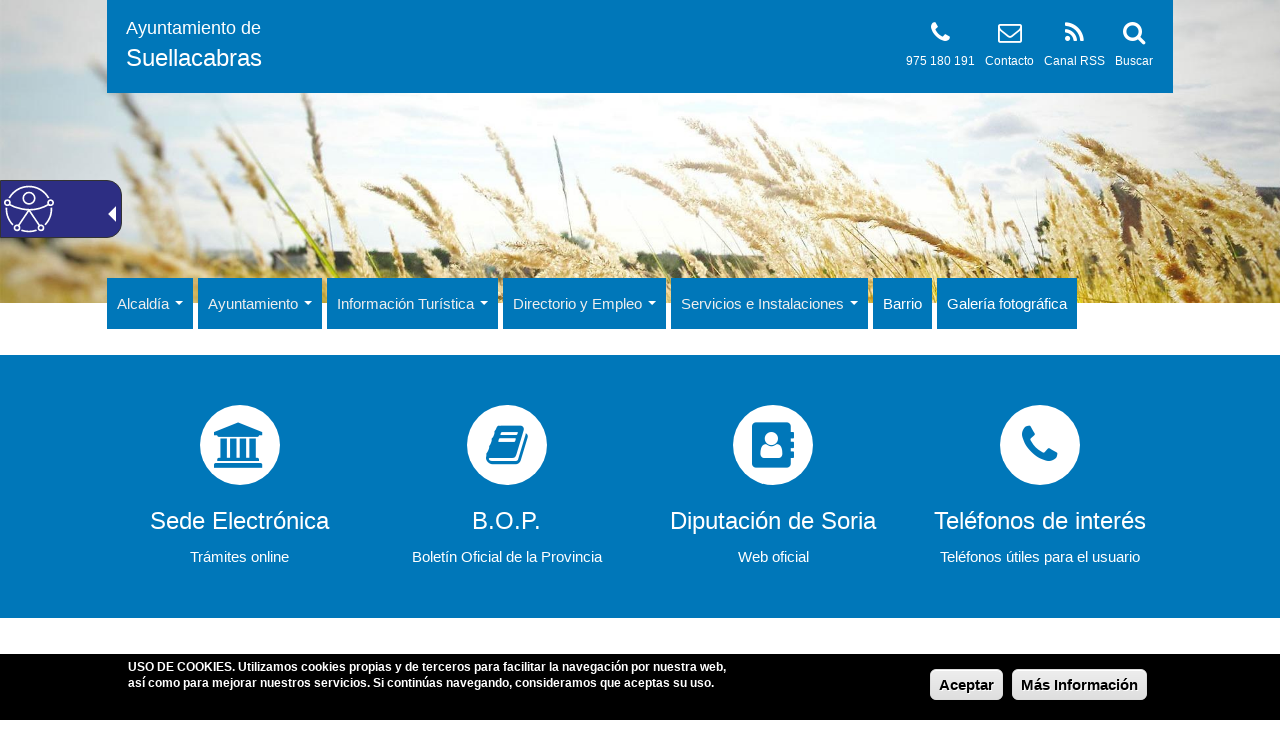

--- FILE ---
content_type: text/html; charset=utf-8
request_url: https://www.suellacabras.es/
body_size: 10659
content:
<!DOCTYPE html>
<html lang="es" dir="ltr" prefix="og: http://ogp.me/ns# article: http://ogp.me/ns/article# book: http://ogp.me/ns/book# profile: http://ogp.me/ns/profile# video: http://ogp.me/ns/video# product: http://ogp.me/ns/product# content: http://purl.org/rss/1.0/modules/content/ dc: http://purl.org/dc/terms/ foaf: http://xmlns.com/foaf/0.1/ rdfs: http://www.w3.org/2000/01/rdf-schema# sioc: http://rdfs.org/sioc/ns# sioct: http://rdfs.org/sioc/types# skos: http://www.w3.org/2004/02/skos/core# xsd: http://www.w3.org/2001/XMLSchema#">
<head>
  <link rel="profile" href="https://www.w3.org/1999/xhtml/vocab" />
  <meta name="viewport" content="width=device-width, initial-scale=1.0">
  <meta http-equiv="Content-Type" content="text/html; charset=utf-8" />
<link rel="shortcut icon" href="https://www.suellacabras.es/sites/all/themes/bootstrap_subtheme/favicon.ico" type="image/vnd.microsoft.icon" />
<meta name="description" content="Página Oficial del Ayuntamiento de Suellacabras" />
<meta name="abstract" content="Página Oficial del Ayuntamiento de Suellacabras" />
<meta name="keywords" content="Ayuntamiento, Ayuntamiento de Suellacabras, Sede Electrónica, Perfil del Contratante" />
<link rel="canonical" href="https://www.suellacabras.es/" />
<link rel="shortlink" href="https://www.suellacabras.es/" />
<meta property="og:site_name" content="Ayuntamiento de Suellacabras" />
<meta property="og:type" content="website" />
<meta property="og:url" content="https://www.suellacabras.es/" />
<meta property="og:title" content="Ayuntamiento de Suellacabras" />
<meta name="twitter:card" content="summary" />
<meta name="twitter:url" content="https://www.suellacabras.es/" />
<meta name="twitter:title" content="Ayuntamiento de Suellacabras" />
  <title>Inicio - Ayuntamiento de Suellacabras</title>
  <style>
@import url("https://www.suellacabras.es/modules/system/system.base.css?r5p04m");
</style>
<style>
@import url("https://www.suellacabras.es/sites/all/modules/calendar/css/calendar_multiday.css?r5p04m");
@import url("https://www.suellacabras.es/sites/all/modules/date/date_api/date.css?r5p04m");
@import url("https://www.suellacabras.es/sites/all/modules/date/date_popup/themes/datepicker.1.7.css?r5p04m");
@import url("https://www.suellacabras.es/modules/field/theme/field.css?r5p04m");
@import url("https://www.suellacabras.es/modules/node/node.css?r5p04m");
@import url("https://www.suellacabras.es/sites/all/modules/views/css/views.css?r5p04m");
@import url("https://www.suellacabras.es/sites/all/modules/ckeditor/css/ckeditor.css?r5p04m");
</style>
<style>
@import url("https://www.suellacabras.es/sites/all/modules/colorbox/styles/default/colorbox_style.css?r5p04m");
@import url("https://www.suellacabras.es/sites/all/modules/ctools/css/ctools.css?r5p04m");
@import url("https://www.suellacabras.es/sites/all/modules/date/date_views/css/date_views.css?r5p04m");
@import url("https://www.suellacabras.es/sites/all/modules/_custom/tb_megamenu/css/bootstrap.css?r5p04m");
@import url("https://www.suellacabras.es/sites/all/modules/_custom/tb_megamenu/css/base.css?r5p04m");
@import url("https://www.suellacabras.es/sites/all/modules/_custom/tb_megamenu/css/default.css?r5p04m");
@import url("https://www.suellacabras.es/sites/all/modules/_custom/tb_megamenu/css/compatibility.css?r5p04m");
</style>
<style>.tb-megamenu.animate .mega > .mega-dropdown-menu,.tb-megamenu.animate.slide .mega > .mega-dropdown-menu > div{transition-delay:200ms;-webkit-transition-delay:200ms;-ms-transition-delay:200ms;-o-transition-delay:200ms;transition-duration:400ms;-webkit-transition-duration:400ms;-ms-transition-duration:400ms;-o-transition-duration:400ms;}
</style>
<style>
@import url("https://www.suellacabras.es/sites/all/modules/eu_cookie_compliance/css/eu_cookie_compliance.css?r5p04m");
@import url("https://www.suellacabras.es/sites/all/modules/responsive_menus/styles/responsive_menus_simple/css/responsive_menus_simple.css?r5p04m");
@import url("https://www.suellacabras.es/sites/all/modules/addtoany/addtoany.css?r5p04m");
@import url("https://www.suellacabras.es/sites/all/libraries/fontawesome/css/font-awesome.css?r5p04m");
</style>
<link type="text/css" rel="stylesheet" href="//fonts.googleapis.com/css?family=Open+Sans" media="all" />
<style>#sliding-popup.sliding-popup-bottom{background:#000000;}#sliding-popup .popup-content #popup-text h1,#sliding-popup .popup-content #popup-text h2,#sliding-popup .popup-content #popup-text h3,#sliding-popup .popup-content #popup-text p{color:#ffffff !important;}
</style>
<link type="text/css" rel="stylesheet" href="//cdn.jsdelivr.net/bootstrap/3.3.5/css/bootstrap.css" media="all" />
<style>
@import url("https://www.suellacabras.es/sites/all/themes/bootstrap/css/3.3.5/overrides.min.css?r5p04m");
@import url("https://www.suellacabras.es/sites/all/themes/bootstrap_subtheme/css/style.css?r5p04m");
@import url("https://www.suellacabras.es/sites/all/themes/bootstrap_subtheme/addons/bootstrap/jquery.smartmenus.bootstrap.css?r5p04m");
</style>
<style>#navbar{background-color:#FFFFFF !important;background-image:url('https://www.suellacabras.es/sites/suellacabras.es/files/public/styles/fondos/public/fondos/default_2000x700.jpg?itok=SxO8uWRK') !important;background-repeat:no-repeat !important;background-attachment:scroll !important;background-position:left top !important;}
</style>
<style>
@import url("https://www.suellacabras.es/sites/all/themes/bootstrap_subtheme/css/skins/style_1.css?r5p04m");
</style>
  <!-- HTML5 element support for IE6-8 -->
  <!--[if lt IE 9]>
    <script src="https://cdn.jsdelivr.net/html5shiv/3.7.3/html5shiv-printshiv.min.js"></script>
  <![endif]-->
  <script src="https://www.suellacabras.es/sites/all/modules/jquery_update/replace/jquery/1.10/jquery.min.js?v=1.10.2"></script>
<script src="https://www.suellacabras.es/misc/jquery.once.js?v=1.2"></script>
<script src="https://www.suellacabras.es/misc/drupal.js?r5p04m"></script>
<script src="https://www.suellacabras.es/sites/all/modules/jquery_update/replace/ui/external/jquery.cookie.js?v=67fb34f6a866c40d0570"></script>
<script src="https://www.suellacabras.es/sites/all/modules/jquery_update/replace/misc/jquery.form.min.js?v=2.69"></script>
<script src="https://www.suellacabras.es/misc/ajax.js?v=7.56"></script>
<script src="https://www.suellacabras.es/sites/all/modules/jquery_update/js/jquery_update.js?v=0.0.1"></script>
<script src="//cdn.jsdelivr.net/bootstrap/3.3.5/js/bootstrap.js"></script>
<script src="https://www.suellacabras.es/sites/suellacabras.es/files/public/languages/es_TbreKg0Phd6u5DbUs8rcLQ0u_K4GGlVXgaN3R9z4Fd0.js?r5p04m"></script>
<script src="https://www.suellacabras.es/sites/all/libraries/colorbox/jquery.colorbox-min.js?r5p04m"></script>
<script src="https://www.suellacabras.es/sites/all/modules/colorbox/js/colorbox.js?r5p04m"></script>
<script src="https://www.suellacabras.es/sites/all/modules/colorbox/styles/default/colorbox_style.js?r5p04m"></script>
<script src="https://www.suellacabras.es/sites/all/modules/views/js/base.js?r5p04m"></script>
<script src="https://www.suellacabras.es/sites/all/themes/bootstrap/js/misc/_progress.js?v=7.56"></script>
<script src="https://www.suellacabras.es/sites/all/modules/views/js/ajax_view.js?r5p04m"></script>
<script src="https://www.suellacabras.es/sites/all/modules/views_bootstrap/js/views-bootstrap-carousel.js?r5p04m"></script>
<script src="https://www.suellacabras.es/sites/all/modules/_custom/tb_megamenu/js/tb-megamenu-frontend.js?r5p04m"></script>
<script src="https://www.suellacabras.es/sites/all/modules/_custom/tb_megamenu/js/tb-megamenu-touch.js?r5p04m"></script>
<script src="https://www.suellacabras.es/sites/all/modules/responsive_menus/styles/responsive_menus_simple/js/responsive_menus_simple.js?r5p04m"></script>
<script src="https://www.suellacabras.es/sites/all/modules/google_analytics/googleanalytics.js?r5p04m"></script>
<script>(function(i,s,o,g,r,a,m){i["GoogleAnalyticsObject"]=r;i[r]=i[r]||function(){(i[r].q=i[r].q||[]).push(arguments)},i[r].l=1*new Date();a=s.createElement(o),m=s.getElementsByTagName(o)[0];a.async=1;a.src=g;m.parentNode.insertBefore(a,m)})(window,document,"script","https://www.google-analytics.com/analytics.js","ga");ga("create", "UA-116131544-12", {"cookieDomain":"auto"});ga("set", "anonymizeIp", true);ga("send", "pageview");</script>
<script src="https://www.suellacabras.es/sites/all/themes/bootstrap_subtheme/jquery.smartmenus.js?r5p04m"></script>
<script src="https://www.suellacabras.es/sites/all/themes/bootstrap_subtheme/addons/bootstrap/jquery.smartmenus.bootstrap.js?r5p04m"></script>
<script src="https://www.suellacabras.es/sites/all/themes/bootstrap/js/modules/views/js/ajax_view.js?r5p04m"></script>
<script src="https://www.suellacabras.es/sites/all/themes/bootstrap/js/misc/ajax.js?r5p04m"></script>
<script>jQuery.extend(Drupal.settings, {"basePath":"\/","pathPrefix":"","ajaxPageState":{"theme":"bootstrap_subtheme","theme_token":"Y4UbzKnjNowc2B5KywGFIa5COGEWSPQU4wViAoYymbA","jquery_version":"1.10","js":{"sites\/all\/modules\/eu_cookie_compliance\/js\/eu_cookie_compliance.js":1,"modules\/statistics\/statistics.js":1,"sites\/all\/themes\/bootstrap\/js\/bootstrap.js":1,"sites\/all\/modules\/jquery_update\/replace\/jquery\/1.10\/jquery.min.js":1,"misc\/jquery.once.js":1,"misc\/drupal.js":1,"sites\/all\/modules\/jquery_update\/replace\/ui\/external\/jquery.cookie.js":1,"sites\/all\/modules\/jquery_update\/replace\/misc\/jquery.form.min.js":1,"misc\/ajax.js":1,"sites\/all\/modules\/jquery_update\/js\/jquery_update.js":1,"\/\/cdn.jsdelivr.net\/bootstrap\/3.3.5\/js\/bootstrap.js":1,"public:\/\/languages\/es_TbreKg0Phd6u5DbUs8rcLQ0u_K4GGlVXgaN3R9z4Fd0.js":1,"sites\/all\/libraries\/colorbox\/jquery.colorbox-min.js":1,"sites\/all\/modules\/colorbox\/js\/colorbox.js":1,"sites\/all\/modules\/colorbox\/styles\/default\/colorbox_style.js":1,"sites\/all\/modules\/views\/js\/base.js":1,"sites\/all\/themes\/bootstrap\/js\/misc\/_progress.js":1,"sites\/all\/modules\/views\/js\/ajax_view.js":1,"sites\/all\/modules\/views_bootstrap\/js\/views-bootstrap-carousel.js":1,"sites\/all\/modules\/_custom\/tb_megamenu\/js\/tb-megamenu-frontend.js":1,"sites\/all\/modules\/_custom\/tb_megamenu\/js\/tb-megamenu-touch.js":1,"sites\/all\/modules\/responsive_menus\/styles\/responsive_menus_simple\/js\/responsive_menus_simple.js":1,"sites\/all\/modules\/google_analytics\/googleanalytics.js":1,"0":1,"sites\/all\/themes\/bootstrap_subtheme\/jquery.smartmenus.js":1,"sites\/all\/themes\/bootstrap_subtheme\/addons\/bootstrap\/jquery.smartmenus.bootstrap.js":1,"sites\/all\/themes\/bootstrap\/js\/modules\/views\/js\/ajax_view.js":1,"sites\/all\/themes\/bootstrap\/js\/misc\/ajax.js":1},"css":{"modules\/system\/system.base.css":1,"sites\/all\/modules\/calendar\/css\/calendar_multiday.css":1,"sites\/all\/modules\/date\/date_api\/date.css":1,"sites\/all\/modules\/date\/date_popup\/themes\/datepicker.1.7.css":1,"modules\/field\/theme\/field.css":1,"modules\/node\/node.css":1,"sites\/all\/modules\/views\/css\/views.css":1,"sites\/all\/modules\/ckeditor\/css\/ckeditor.css":1,"sites\/all\/modules\/colorbox\/styles\/default\/colorbox_style.css":1,"sites\/all\/modules\/ctools\/css\/ctools.css":1,"sites\/all\/modules\/date\/date_views\/css\/date_views.css":1,"sites\/all\/modules\/_custom\/tb_megamenu\/css\/bootstrap.css":1,"sites\/all\/modules\/_custom\/tb_megamenu\/css\/base.css":1,"sites\/all\/modules\/_custom\/tb_megamenu\/css\/default.css":1,"sites\/all\/modules\/_custom\/tb_megamenu\/css\/compatibility.css":1,"0":1,"sites\/all\/modules\/eu_cookie_compliance\/css\/eu_cookie_compliance.css":1,"sites\/all\/modules\/responsive_menus\/styles\/responsive_menus_simple\/css\/responsive_menus_simple.css":1,"sites\/all\/modules\/addtoany\/addtoany.css":1,"sites\/all\/libraries\/fontawesome\/css\/font-awesome.css":1,"\/\/fonts.googleapis.com\/css?family=Open+Sans":1,"1":1,"\/\/cdn.jsdelivr.net\/bootstrap\/3.3.5\/css\/bootstrap.css":1,"sites\/all\/themes\/bootstrap\/css\/3.3.5\/overrides.min.css":1,"sites\/all\/themes\/bootstrap_subtheme\/css\/style.css":1,"sites\/all\/themes\/bootstrap_subtheme\/addons\/bootstrap\/jquery.smartmenus.bootstrap.css":1,"2":1,"sites\/all\/themes\/bootstrap_subtheme\/css\/skins\/style_1.css":1}},"colorbox":{"opacity":"0.85","current":"{current} de {total}","previous":"\u00ab Anterior","next":"Siguiente \u00bb","close":"Cerrar","maxWidth":"98%","maxHeight":"98%","fixed":true,"mobiledetect":true,"mobiledevicewidth":"480px"},"views":{"ajax_path":"\/views\/ajax","ajaxViews":{"views_dom_id:222df8db23415665f48e4dd769a8adf9":{"view_name":"agenda","view_display_id":"mini","view_args":"2026-01","view_path":"node\/9310","view_base_path":"agenda\/mes","view_dom_id":"222df8db23415665f48e4dd769a8adf9","pager_element":0}}},"urlIsAjaxTrusted":{"\/views\/ajax":true},"viewsBootstrap":{"carousel":[{"id":1,"name":"carousel","attributes":{"interval":7000,"pause":false}},{"id":2,"name":"carousel","attributes":{"interval":7000,"pause":false}}]},"eu_cookie_compliance":{"popup_enabled":1,"popup_agreed_enabled":0,"popup_hide_agreed":0,"popup_clicking_confirmation":0,"popup_scrolling_confirmation":0,"popup_html_info":"\u003Cdiv\u003E\n  \u003Cdiv class =\u0022popup-content info\u0022\u003E\n    \u003Cdiv id=\u0022popup-text\u0022\u003E\n      \u003Cp\u003E\u003Cstrong\u003EUSO DE COOKIES\u003C\/strong\u003E. Utilizamos cookies propias y de terceros para facilitar la navegaci\u00f3n por nuestra web, as\u00ed como para mejorar nuestros servicios. Si contin\u00faas navegando, consideramos que aceptas su uso.\u003C\/p\u003E\n    \u003C\/div\u003E\n    \u003Cdiv id=\u0022popup-buttons\u0022\u003E\n      \u003Cbutton type=\u0022button\u0022 class=\u0022agree-button\u0022\u003EAceptar\u003C\/button\u003E\n      \u003Cbutton type=\u0022button\u0022 class=\u0022find-more-button\u0022\u003EM\u00e1s Informaci\u00f3n\u003C\/button\u003E\n    \u003C\/div\u003E\n  \u003C\/div\u003E\n\u003C\/div\u003E","popup_html_agreed":"\u003Cdiv\u003E\n  \u003Cdiv class =\u0022popup-content agreed\u0022\u003E\n    \u003Cdiv id=\u0022popup-text\u0022\u003E\n      \u003Ch2\u003EGracias por aceptar las cookies\u003C\/h2\u003E\n    \u003C\/div\u003E\n    \u003Cdiv id=\u0022popup-buttons\u0022\u003E\n      \u003Cbutton type=\u0022button\u0022 class=\u0022hide-popup-button\u0022\u003EOcultar\u003C\/button\u003E\n      \u003Cbutton type=\u0022button\u0022 class=\u0022find-more-button\u0022 \u003EM\u00e1s Informaci\u00f3n\u003C\/button\u003E\n    \u003C\/div\u003E\n  \u003C\/div\u003E\n\u003C\/div\u003E","popup_use_bare_css":false,"popup_height":"auto","popup_width":"100%","popup_delay":1000,"popup_link":"\/politica-de-cookies","popup_link_new_window":0,"popup_position":null,"popup_language":"es","better_support_for_screen_readers":0,"reload_page":0,"domain":"","popup_eu_only_js":0,"cookie_lifetime":"100","disagree_do_not_show_popup":0},"responsive_menus":[{"toggler_text":"\u003Ci class=\u0022fa fa-bars\u0022 aria-hidden=\u0022true\u0022\u003E\u003C\/i\u003E MENU","selectors":["#tb-megamenu-main-menu"],"media_size":"992","media_unit":"px","absolute":true,"remove_attributes":true,"responsive_menus_style":"responsive_menus_simple"}],"googleanalytics":{"trackOutbound":1,"trackMailto":1,"trackDownload":1,"trackDownloadExtensions":"7z|aac|arc|arj|asf|asx|avi|bin|csv|doc(x|m)?|dot(x|m)?|exe|flv|gif|gz|gzip|hqx|jar|jpe?g|js|mp(2|3|4|e?g)|mov(ie)?|msi|msp|pdf|phps|png|ppt(x|m)?|pot(x|m)?|pps(x|m)?|ppam|sld(x|m)?|thmx|qtm?|ra(m|r)?|sea|sit|tar|tgz|torrent|txt|wav|wma|wmv|wpd|xls(x|m|b)?|xlt(x|m)|xlam|xml|z|zip","trackColorbox":1},"statistics":{"data":{"nid":"9310"},"url":"\/modules\/statistics\/statistics.php"},"bootstrap":{"anchorsFix":"0","anchorsSmoothScrolling":"0","formHasError":1,"popoverEnabled":1,"popoverOptions":{"animation":1,"html":0,"placement":"right","selector":"","trigger":"click","triggerAutoclose":1,"title":"","content":"","delay":0,"container":"body"},"tooltipEnabled":1,"tooltipOptions":{"animation":1,"html":0,"placement":"auto left","selector":"","trigger":"hover focus","delay":0,"container":"body"}}});</script>
  
<script defer type="text/javascript" id="accesitSctp" src="https://accesibilidad.dipsoria.es/dipSoriaA.js"></script>
  
</head>
<body class="html front not-logged-in no-sidebars page-node page-node- page-node-9310 node-type-system i18n-es">
  <div id="skip-link">
    <a href="#main-content" class="element-invisible element-focusable">Pasar al contenido principal</a>
  </div>
     
<header id="navbar" class="container-fluid">
	
	<div class="row">
		<div class="hidden-xs hidden-sm col-md-1">&nbsp;</div>
		<div class="col-xs-12 col-sm-12 col-md-10">
			<div class="row skin-bgcolor block-padding-4">
				<div class="col-xs-12 col-sm-12 hidden-md hidden-lg text-center">
					<div class="header-site-name-small">
						<a href="/" title="Inicio">
							<div class="line-1">Ayuntamiento de</div>				
							<div class="line-2">Suellacabras</div>					
						</a>
					</div>	
				</div>
				<div class="hidden-xs hidden-sm col-md-5 header-site">
					<div class="header-site-logo-0"></div>					<div class="header-site-name">
						<a href="/" title="Inicio">
							<div class="line-1">Ayuntamiento de</div>				
							<div class="line-2">Suellacabras</div>					
						</a>
					</div>
				</div>
				<div class="hidden-xs hidden-sm col-md-7 header-icons">
					<div><p><a href="/search/node" title="Buscar" alt="Buscar"><i class="fa fa-search fa-2x" aria-hidden="true"></i></a></p><p><a href="/search/node" title="Buscar" alt="Buscar">Buscar</a></p></div>
					<div><p><a href="/rss.xml" title="Canal RSS" alt="Canal RSS" target="_blank"><i class="fa fa-rss fa-2x" aria-hidden="true"></i></a></p><p><a href="/rss.xml" title="Canal RSS" alt="Canal RSS" target="_blank">Canal RSS</a></p></div>
					<div><p><a href="/contacta-con-nosotros" title="Contacto" alt="Contacto"><i class="fa fa-envelope-o fa-2x" aria-hidden="true"></i></a></p><p><a href="/contacta-con-nosotros" title="Contacto" alt="Contacto">Contacto</a></p></div>
					<div><p><i class="fa fa-phone fa-2x" aria-hidden="true"></i></p><p>975 180 191</p></div>				
																													</div>
			</div>
		</div>
		<div class="hidden-xs hidden-sm col-md-1">&nbsp;</div>
	</div>
	
		
		
		<div class="row"><div class="hidden-xs hidden-sm">
			<br/><br/><br/><br/><br/><br/><br/><br/><br/>
		</div></div>
	
						
		<div class="row"><br/></div>			
			
			<div class="row skin-bgcolor-white" >
				<div class="hidden-xs hidden-sm col-md-1">&nbsp;</div>
				<div class="col-xs-12 col-sm-12 col-md-10">
					<div class="row" style="margin-top:-25px;">
						  <div class="region region-navigation">
    <section id="block-tb-megamenu-main-menu" class="block block-tb-megamenu clearfix">

      
  <div  data-duration="400" data-delay="200" id="tb-megamenu-main-menu" class="tb-megamenu tb-megamenu-main-menu animate fading">
      <div class="nav-collapse  always-show">
    <ul  class="tb-megamenu-nav nav level-0 items-11">
  <li  data-id="5037" data-level="1" data-type="menu_item" data-class="" data-xicon="" data-caption="" data-alignsub="" data-group="0" data-hidewcol="0" data-hidesub="0" class="tb-megamenu-item level-1 mega dropdown active active-trail">
  <a href="/"  class="dropdown-toggle" title="Alcaldía">
        
    Alcaldía          <span class="caret"></span>
          </a>
  <div  data-class="" data-width="" class="tb-megamenu-submenu dropdown-menu mega-dropdown-menu nav-child">
  <div class="mega-dropdown-inner">
    <div  class="tb-megamenu-row row-fluid">
  <div  data-class="" data-width="12" data-hidewcol="0" id="tb-megamenu-column-1" class="tb-megamenu-column span12  mega-col-nav">
  <div class="tb-megamenu-column-inner mega-inner clearfix">
        <ul  class="tb-megamenu-subnav mega-nav level-1 items-1">
  <li  data-id="5073" data-level="2" data-type="menu_item" data-class="" data-xicon="" data-caption="" data-alignsub="" data-group="0" data-hidewcol="0" data-hidesub="0" class="tb-megamenu-item level-2 mega">
  <a href="/agradecimientos" >
        
    Agradecimientos          </a>
  </li>
</ul>
  </div>
</div>
</div>
  </div>
</div>
</li>

<li  data-id="5038" data-level="1" data-type="menu_item" data-class="" data-xicon="" data-caption="" data-alignsub="" data-group="0" data-hidewcol="0" data-hidesub="0" class="tb-megamenu-item level-1 mega dropdown active active-trail">
  <a href="/Pleno"  class="dropdown-toggle" title="Ayuntamiento">
        
    Ayuntamiento          <span class="caret"></span>
          </a>
  <div  data-class="" data-width="" class="tb-megamenu-submenu dropdown-menu mega-dropdown-menu nav-child">
  <div class="mega-dropdown-inner">
    <div  class="tb-megamenu-row row-fluid">
  <div  data-class="" data-width="12" data-hidewcol="0" id="tb-megamenu-column-2" class="tb-megamenu-column span12  mega-col-nav">
  <div class="tb-megamenu-column-inner mega-inner clearfix">
        <ul  class="tb-megamenu-subnav mega-nav level-1 items-2">
  <li  data-id="5074" data-level="2" data-type="menu_item" data-class="" data-xicon="" data-caption="" data-alignsub="" data-group="0" data-hidewcol="0" data-hidesub="0" class="tb-megamenu-item level-2 mega">
  <a href="/pleno-ayuntamiento" >
        
    Pleno Ayuntamiento          </a>
  </li>

<li  data-id="5070" data-level="2" data-type="menu_item" data-class="" data-xicon="" data-caption="" data-alignsub="" data-group="0" data-hidewcol="0" data-hidesub="0" class="tb-megamenu-item level-2 mega">
  <a href="/tablon-de-edictos"  title="Tablón de edictos">
        
    Tablón de edictos          </a>
  </li>
</ul>
  </div>
</div>
</div>
  </div>
</div>
</li>

<li  data-id="5042" data-level="1" data-type="menu_item" data-class="" data-xicon="" data-caption="" data-alignsub="" data-group="0" data-hidewcol="0" data-hidesub="0" class="tb-megamenu-item level-1 mega dropdown active active-trail">
  <a href="/"  class="dropdown-toggle" title="Información Turística">
        
    Información Turística          <span class="caret"></span>
          </a>
  <div  data-class="" data-width="" class="tb-megamenu-submenu dropdown-menu mega-dropdown-menu nav-child">
  <div class="mega-dropdown-inner">
    <div  class="tb-megamenu-row row-fluid">
  <div  data-class="" data-width="12" data-hidewcol="0" id="tb-megamenu-column-3" class="tb-megamenu-column span12  mega-col-nav">
  <div class="tb-megamenu-column-inner mega-inner clearfix">
        <ul  class="tb-megamenu-subnav mega-nav level-1 items-7">
  <li  data-id="5049" data-level="2" data-type="menu_item" data-class="" data-xicon="" data-caption="" data-alignsub="" data-group="0" data-hidewcol="0" data-hidesub="0" class="tb-megamenu-item level-2 mega">
  <a href="/el-medio"  title="El Medio">
        
    El Medio          </a>
  </li>

<li  data-id="5050" data-level="2" data-type="menu_item" data-class="" data-xicon="" data-caption="" data-alignsub="" data-group="0" data-hidewcol="0" data-hidesub="0" class="tb-megamenu-item level-2 mega">
  <a href="/arte-y-monumentos"  title="Arte y Monumentos">
        
    Arte y Monumentos          </a>
  </li>

<li  data-id="5051" data-level="2" data-type="menu_item" data-class="" data-xicon="" data-caption="" data-alignsub="" data-group="0" data-hidewcol="0" data-hidesub="0" class="tb-megamenu-item level-2 mega">
  <a href="/yantar-y-reposar"  title="Yantar y Reposar">
        
    Yantar y Reposar          </a>
  </li>

<li  data-id="5052" data-level="2" data-type="menu_item" data-class="" data-xicon="" data-caption="" data-alignsub="" data-group="0" data-hidewcol="0" data-hidesub="0" class="tb-megamenu-item level-2 mega">
  <a href="/fiestas-y-cultura"  title="Fiestas y Cultura">
        
    Fiestas y Cultura          </a>
  </li>

<li  data-id="5053" data-level="2" data-type="menu_item" data-class="" data-xicon="" data-caption="" data-alignsub="" data-group="0" data-hidewcol="0" data-hidesub="0" class="tb-megamenu-item level-2 mega">
  <a href="/tradiciones"  title="Tradiciones">
        
    Tradiciones          </a>
  </li>

<li  data-id="5054" data-level="2" data-type="menu_item" data-class="" data-xicon="" data-caption="" data-alignsub="" data-group="0" data-hidewcol="0" data-hidesub="0" class="tb-megamenu-item level-2 mega">
  <a href="/cocina"  title="Cocina">
        
    Cocina          </a>
  </li>

<li  data-id="5055" data-level="2" data-type="menu_item" data-class="" data-xicon="" data-caption="" data-alignsub="" data-group="0" data-hidewcol="0" data-hidesub="0" class="tb-megamenu-item level-2 mega">
  <a href="/cotos-de-caza"  title="Cotos">
        
    Cotos          </a>
  </li>
</ul>
  </div>
</div>
</div>
  </div>
</div>
</li>

<li  data-id="5043" data-level="1" data-type="menu_item" data-class="" data-xicon="" data-caption="" data-alignsub="" data-group="0" data-hidewcol="0" data-hidesub="0" class="tb-megamenu-item level-1 mega dropdown active active-trail">
  <a href="/"  class="dropdown-toggle" title="Directorio y Empleo">
        
    Directorio y Empleo          <span class="caret"></span>
          </a>
  <div  data-class="" data-width="" class="tb-megamenu-submenu dropdown-menu mega-dropdown-menu nav-child">
  <div class="mega-dropdown-inner">
    <div  class="tb-megamenu-row row-fluid">
  <div  data-class="" data-width="12" data-hidewcol="0" id="tb-megamenu-column-4" class="tb-megamenu-column span12  mega-col-nav">
  <div class="tb-megamenu-column-inner mega-inner clearfix">
        <ul  class="tb-megamenu-subnav mega-nav level-1 items-3">
  <li  data-id="5060" data-level="2" data-type="menu_item" data-class="" data-xicon="" data-caption="" data-alignsub="" data-group="0" data-hidewcol="0" data-hidesub="0" class="tb-megamenu-item level-2 mega">
  <a href="/bascula-de-pesaje-de-vehiculos"  title="Báscula de Pesaje">
        
    Báscula de Pesaje          </a>
  </li>

<li  data-id="5061" data-level="2" data-type="menu_item" data-class="" data-xicon="" data-caption="" data-alignsub="" data-group="0" data-hidewcol="0" data-hidesub="0" class="tb-megamenu-item level-2 mega">
  <a href="/asociaciones"  title="Asociaciones">
        
    Asociaciones          </a>
  </li>

<li  data-id="5069" data-level="2" data-type="menu_item" data-class="" data-xicon="" data-caption="" data-alignsub="" data-group="0" data-hidewcol="0" data-hidesub="0" class="tb-megamenu-item level-2 mega">
  <a href="/telefonos-de-interes"  title="Teléfonos de Interés">
        
    Teléfonos de Interés          </a>
  </li>
</ul>
  </div>
</div>
</div>
  </div>
</div>
</li>

<li  data-id="5044" data-level="1" data-type="menu_item" data-class="" data-xicon="" data-caption="" data-alignsub="" data-group="0" data-hidewcol="0" data-hidesub="0" class="tb-megamenu-item level-1 mega dropdown active active-trail">
  <a href="/"  class="dropdown-toggle" title="Servicios e Instalaciones">
        
    Servicios e Instalaciones          <span class="caret"></span>
          </a>
  <div  data-class="" data-width="" class="tb-megamenu-submenu dropdown-menu mega-dropdown-menu nav-child">
  <div class="mega-dropdown-inner">
    <div  class="tb-megamenu-row row-fluid">
  <div  data-class="" data-width="12" data-hidewcol="0" id="tb-megamenu-column-5" class="tb-megamenu-column span12  mega-col-nav">
  <div class="tb-megamenu-column-inner mega-inner clearfix">
        <ul  class="tb-megamenu-subnav mega-nav level-1 items-5">
  <li  data-id="5056" data-level="2" data-type="menu_item" data-class="" data-xicon="" data-caption="" data-alignsub="" data-group="0" data-hidewcol="0" data-hidesub="0" class="tb-megamenu-item level-2 mega">
  <a href="/consultorio-medico"  title="Consultorio Médico">
        
    Consultorio Médico          </a>
  </li>

<li  data-id="5057" data-level="2" data-type="menu_item" data-class="" data-xicon="" data-caption="" data-alignsub="" data-group="0" data-hidewcol="0" data-hidesub="0" class="tb-megamenu-item level-2 mega">
  <a href="/instalaciones-deportivas"  title="Instalaciones Deportivas">
        
    Instalaciones Deportivas          </a>
  </li>

<li  data-id="5058" data-level="2" data-type="menu_item" data-class="" data-xicon="" data-caption="" data-alignsub="" data-group="0" data-hidewcol="0" data-hidesub="0" class="tb-megamenu-item level-2 mega">
  <a href="/centro-social"  title="Centro Social">
        
    Centro Social          </a>
  </li>

<li  data-id="5059" data-level="2" data-type="menu_item" data-class="" data-xicon="" data-caption="" data-alignsub="" data-group="0" data-hidewcol="0" data-hidesub="0" class="tb-megamenu-item level-2 mega">
  <a href="/transporte-la-demanda"  title="Transporte a la Demanda">
        
    Transporte a la Demanda          </a>
  </li>

<li  data-id="5068" data-level="2" data-type="menu_item" data-class="" data-xicon="" data-caption="" data-alignsub="" data-group="0" data-hidewcol="0" data-hidesub="0" class="tb-megamenu-item level-2 mega">
  <a href="/otras-instalaciones"  title="Otras Instalaciones">
        
    Otras Instalaciones          </a>
  </li>
</ul>
  </div>
</div>
</div>
  </div>
</div>
</li>

<li  data-id="5041" data-level="1" data-type="menu_item" data-class="" data-xicon="" data-caption="" data-alignsub="" data-group="0" data-hidewcol="0" data-hidesub="0" class="tb-megamenu-item level-1 mega">
  <a href="/el-espino"  title="Barrio">
        
    Barrio          </a>
  </li>

<li  data-id="5072" data-level="1" data-type="menu_item" data-class="" data-xicon="" data-caption="" data-alignsub="" data-group="0" data-hidewcol="0" data-hidesub="0" class="tb-megamenu-item level-1 mega">
  <a href="/galeria-fotografica" >
        
    Galería fotográfica          </a>
  </li>
</ul>
      </div>
  </div>

</section>
  </div>
					</div>
				</div>
				<div class="hidden-xs hidden-sm col-md-1">&nbsp;</div>
			</div>

			
	
		

</header>

<div class="main-container container-fluid skin-bgcolor-white">
      <div class="region region-content">
    <section id="block-system-main" class="block block-system clearfix">

      
  
	


<div class="row">
	<div class="hidden-xs col-sm-1"></div>
	<div class="col-xs-12 col-sm-10">
		<article id="node-9310" class="node node-system clearfix" about="/portada" typeof="sioc:Item foaf:Document">
			
								

						
			
			
		</article>
	</div>
	<div class="hidden-xs col-sm-1"></div>
</div>

<div class="field field-name-field-system-bloques field-type-blockreference field-label-hidden"><div class="field-items"><div class="field-item even"><section id="block-cb-accesos-directos-cb-accesos-directos-oscuro" class="block block-cb-accesos-directos clearfix">

      
  <div class="row skin-bgcolor">
	<div class="hidden-xs col-sm-1">&nbsp;</div>
	<div class="col-xs-12 col-sm-10">
		<div class="block-padding">
		<section id="block-views-accesos-directos-block-1" class="block block-views clearfix">

      
  <div class="view view-accesos-directos view-id-accesos_directos view-display-id-block_1 view-dom-id-727557c376e3a26c77e1c6f753f8d354">
        
  
  
      <div class="view-content">
        <div class = "row" >
          <div class = "col-xs-12 col-sm-6 col-md-3 text-center">
          
          <div class="ac-item">
<a href="http://suellacabras.sedelectronica.es" title="Sede Electrónica" alt="Sede Electrónica" target="_blank"><i class="fa fa-university fa-3x"></i><h3>Sede Electrónica</h3><p>Trámites online</p>
</a>
</div>        </div>
          <div class = "col-xs-12 col-sm-6 col-md-3 text-center">
          
          <div class="ac-item">
<a href="http://bop.dipsoria.es" title="B.O.P." alt="B.O.P." target="_blank"><i class="fa fa-book fa-3x"></i><h3>B.O.P.</h3><p>Boletín Oficial de la Provincia</p>
</a>
</div>        </div>
          <div class = "col-xs-12 col-sm-6 col-md-3 text-center">
          
          <div class="ac-item">
<a href="http://www.dipsoria.es/" title="Diputación de Soria" alt="Diputación de Soria" target="_blank"><i class="fa fa-address-book fa-3x"></i><h3>Diputación de Soria</h3><p>Web oficial</p>
</a>
</div>        </div>
          <div class = "col-xs-12 col-sm-6 col-md-3 text-center">
          
          <div class="ac-item">
<a href="https://www.suellacabras.es/telefonos-de-interes" title="Teléfonos de interés" alt="Teléfonos de interés" target="_self"><i class="fa fa-phone fa-3x"></i><h3>Teléfonos de interés</h3><p>Teléfonos útiles para el usuario</p>
</a>
</div>        </div>
      </div>
    </div>
  
  
  
  
  
  
</div>
</section>
		</div>
	</div>
	<div class="hidden-xs col-sm-1">&nbsp;</div>
</div>
</section></div><div class="field-item odd"><section id="block-cb-noticias-destacado-cb-noticias-destacado-blanco" class="block block-cb-noticias-destacado clearfix">

      
  <div class="row ">
	<div class="hidden-xs col-sm-1">&nbsp;</div>
	<div class="col-xs-12 col-sm-10">
		<div class="block-padding">
			<div class="row">
				<div class="col-xs-12 col-sm-6">
				<section id="block-views-noticias-destacado-ultima" class="block block-views clearfix">

      
  <div class="view view-noticias view-id-noticias view-display-id-destacado_ultima view-dom-id-fcbbb399c553e05c928916cd7d53e9af">
        
  
  
      <div class="view-content">
        <div>
      
          <div class="noticias-destacadas-ultima-item"><div class="image"><img typeof="foaf:Image" src="https://www.suellacabras.es/sites/suellacabras.es/files/public/styles/noticias_destacado/public/noticias/default_new.jpg?itok=nPnXaYzJ" width="800" height="600" alt="" /></div><div class="title"><h4><a href="/actualidad/bienvenidos-la-web-de-suellacabras" title=" Bienvenidos a la web de Suellacabras ">Bienvenidos a la web de Suellacabras</a></h4></div></div>    </div>
    </div>
  
  
  
  
  
  
</div>
</section>
					
				</div>
				<div class="col-xs-12 col-sm-6">
									
				</div>
			</div>
		</div>
	</div>
	<div class="hidden-xs col-sm-1">&nbsp;</div>
</div>
<div class="text-center h3 skin-color"><a alt="ver más noticias" href="/actualidad" title="ver más noticias">ver más noticias</a></div>


</section></div><div class="field-item even"><section id="block-cb-agenda-cb-agenda-oscuro" class="block block-cb-agenda clearfix">

      
  <div class="row skin-bgcolor">
	<div class="hidden-xs col-sm-1">&nbsp;</div>
	<div class="col-xs-12 col-sm-10">
		<div class="block-padding">
			<div class="row">
				<div class="col-sm-6">
					<section id="block-views-agenda-block-upcoming" class="block block-views clearfix">

      
  <div class="view view-agenda view-id-agenda view-display-id-block_upcoming view-dom-id-8db19d801f1f95a0d0cf6edd37d53fac">
        
  
  
      <div class="view-empty">
      <p>No existen eventos.</p>
    </div>
  
  
  
  
  
  
</div>
</section>
					
				</div>
				<div class="hidden-xs col-sm-3">
					<div class="text-center skin-color" style="font-size: 2em;">Miércoles</div>
					<div class="text-center skin-color" style="font-size: 6em;">21</div>
					<div class="text-center skin-color" style="font-size: 2em;">ENERO</div>
				</div>
				<div class="col-sm-3">
					<section id="block-views-agenda-mini" class="block block-views clearfix">

      
  <div class="view view-agenda view-id-agenda view-display-id-mini view-dom-id-222df8db23415665f48e4dd769a8adf9">
            <div class="view-header">
      <nav class="date-views-pager clearfix date-nav-wrapper">
  <ul class="pagination pull-right"><li class="prev"><a href="https://www.suellacabras.es/portada?mini=2025-12" title="Ir al mes anterior" rel="nofollow" data-toggle="tooltip" data-placement="bottom" class="icon-only"><span class="icon glyphicon glyphicon-menu-left" aria-hidden="true"></span><span class="sr-only">Prev</span></a></li>
<li class="next"><a href="https://www.suellacabras.es/portada?mini=2026-02" title="Ir al mes siguiente" rel="nofollow" data-toggle="tooltip" data-placement="bottom" class="icon-only"><span class="icon glyphicon glyphicon-menu-right" aria-hidden="true"></span><span class="sr-only">Next</span></a></li>
</ul>  <h3><a href="https://www.suellacabras.es/agenda/mes/2026-01" title="View full page month">Enero</a></h3>
</nav>
    </div>
  
  
  
      <div class="view-content">
      <div class="calendar-calendar"><div class="month-view">
 
<table class="mini">
  <thead>
    <tr>
              <th class="days mon">
          L        </th>
              <th class="days tue">
          M        </th>
              <th class="days wed">
          M        </th>
              <th class="days thu">
          J        </th>
              <th class="days fri">
          V        </th>
              <th class="days sat">
          S        </th>
              <th class="days sun">
          D        </th>
          </tr>
  </thead>
  <tbody>
          <tr>
                  <td id="agenda-2025-12-29" class="mon mini empty">
            <div class="calendar-empty">&nbsp;</div>
          </td>
                  <td id="agenda-2025-12-30" class="tue mini empty">
            <div class="calendar-empty">&nbsp;</div>
          </td>
                  <td id="agenda-2025-12-31" class="wed mini empty">
            <div class="calendar-empty">&nbsp;</div>
          </td>
                  <td id="agenda-2026-01-01" class="thu mini past has-no-events">
            <div class="month mini-day-off"> 1 </div><div class="calendar-empty">&nbsp;</div>
          </td>
                  <td id="agenda-2026-01-02" class="fri mini past has-no-events">
            <div class="month mini-day-off"> 2 </div><div class="calendar-empty">&nbsp;</div>
          </td>
                  <td id="agenda-2026-01-03" class="sat mini past has-no-events">
            <div class="month mini-day-off"> 3 </div><div class="calendar-empty">&nbsp;</div>
          </td>
                  <td id="agenda-2026-01-04" class="sun mini past has-no-events">
            <div class="month mini-day-off"> 4 </div><div class="calendar-empty">&nbsp;</div>
          </td>
              </tr>
          <tr>
                  <td id="agenda-2026-01-05" class="mon mini past has-no-events">
            <div class="month mini-day-off"> 5 </div><div class="calendar-empty">&nbsp;</div>
          </td>
                  <td id="agenda-2026-01-06" class="tue mini past has-no-events">
            <div class="month mini-day-off"> 6 </div><div class="calendar-empty">&nbsp;</div>
          </td>
                  <td id="agenda-2026-01-07" class="wed mini past has-no-events">
            <div class="month mini-day-off"> 7 </div><div class="calendar-empty">&nbsp;</div>
          </td>
                  <td id="agenda-2026-01-08" class="thu mini past has-no-events">
            <div class="month mini-day-off"> 8 </div><div class="calendar-empty">&nbsp;</div>
          </td>
                  <td id="agenda-2026-01-09" class="fri mini past has-no-events">
            <div class="month mini-day-off"> 9 </div><div class="calendar-empty">&nbsp;</div>
          </td>
                  <td id="agenda-2026-01-10" class="sat mini past has-no-events">
            <div class="month mini-day-off"> 10 </div><div class="calendar-empty">&nbsp;</div>
          </td>
                  <td id="agenda-2026-01-11" class="sun mini past has-no-events">
            <div class="month mini-day-off"> 11 </div><div class="calendar-empty">&nbsp;</div>
          </td>
              </tr>
          <tr>
                  <td id="agenda-2026-01-12" class="mon mini past has-no-events">
            <div class="month mini-day-off"> 12 </div><div class="calendar-empty">&nbsp;</div>
          </td>
                  <td id="agenda-2026-01-13" class="tue mini past has-no-events">
            <div class="month mini-day-off"> 13 </div><div class="calendar-empty">&nbsp;</div>
          </td>
                  <td id="agenda-2026-01-14" class="wed mini past has-no-events">
            <div class="month mini-day-off"> 14 </div><div class="calendar-empty">&nbsp;</div>
          </td>
                  <td id="agenda-2026-01-15" class="thu mini past has-no-events">
            <div class="month mini-day-off"> 15 </div><div class="calendar-empty">&nbsp;</div>
          </td>
                  <td id="agenda-2026-01-16" class="fri mini past has-no-events">
            <div class="month mini-day-off"> 16 </div><div class="calendar-empty">&nbsp;</div>
          </td>
                  <td id="agenda-2026-01-17" class="sat mini past has-no-events">
            <div class="month mini-day-off"> 17 </div><div class="calendar-empty">&nbsp;</div>
          </td>
                  <td id="agenda-2026-01-18" class="sun mini past has-no-events">
            <div class="month mini-day-off"> 18 </div><div class="calendar-empty">&nbsp;</div>
          </td>
              </tr>
          <tr>
                  <td id="agenda-2026-01-19" class="mon mini past has-no-events">
            <div class="month mini-day-off"> 19 </div><div class="calendar-empty">&nbsp;</div>
          </td>
                  <td id="agenda-2026-01-20" class="tue mini past has-no-events">
            <div class="month mini-day-off"> 20 </div><div class="calendar-empty">&nbsp;</div>
          </td>
                  <td id="agenda-2026-01-21" class="wed mini today has-no-events">
            <div class="month mini-day-off"> 21 </div><div class="calendar-empty">&nbsp;</div>
          </td>
                  <td id="agenda-2026-01-22" class="thu mini future has-no-events">
            <div class="month mini-day-off"> 22 </div><div class="calendar-empty">&nbsp;</div>
          </td>
                  <td id="agenda-2026-01-23" class="fri mini future has-no-events">
            <div class="month mini-day-off"> 23 </div><div class="calendar-empty">&nbsp;</div>
          </td>
                  <td id="agenda-2026-01-24" class="sat mini future has-no-events">
            <div class="month mini-day-off"> 24 </div><div class="calendar-empty">&nbsp;</div>
          </td>
                  <td id="agenda-2026-01-25" class="sun mini future has-no-events">
            <div class="month mini-day-off"> 25 </div><div class="calendar-empty">&nbsp;</div>
          </td>
              </tr>
          <tr>
                  <td id="agenda-2026-01-26" class="mon mini future has-no-events">
            <div class="month mini-day-off"> 26 </div><div class="calendar-empty">&nbsp;</div>
          </td>
                  <td id="agenda-2026-01-27" class="tue mini future has-no-events">
            <div class="month mini-day-off"> 27 </div><div class="calendar-empty">&nbsp;</div>
          </td>
                  <td id="agenda-2026-01-28" class="wed mini future has-no-events">
            <div class="month mini-day-off"> 28 </div><div class="calendar-empty">&nbsp;</div>
          </td>
                  <td id="agenda-2026-01-29" class="thu mini future has-no-events">
            <div class="month mini-day-off"> 29 </div><div class="calendar-empty">&nbsp;</div>
          </td>
                  <td id="agenda-2026-01-30" class="fri mini future has-no-events">
            <div class="month mini-day-off"> 30 </div><div class="calendar-empty">&nbsp;</div>
          </td>
                  <td id="agenda-2026-01-31" class="sat mini future has-no-events">
            <div class="month mini-day-off"> 31 </div><div class="calendar-empty">&nbsp;</div>
          </td>
                  <td id="agenda-2026-02-01" class="sun mini empty">
            <div class="calendar-empty">&nbsp;</div>
          </td>
              </tr>
      </tbody>
</table>
</div></div>    </div>
  
  
  
  
  
  
</div>
</section>
				
				</div>
			</div>
		</div>
	</div>
	<div class="hidden-xs col-sm-1">&nbsp;</div>
</div>

</section></div><div class="field-item odd"><section id="block-cb-banners-cb-banners-blanco" class="block block-cb-banners clearfix">

      
  <div class="row ">
	<div class="hidden-xs col-sm-1">&nbsp;</div>
	<div class="col-xs-12 col-sm-10">
		<div class="block-padding">
			<section id="block-views-banners-block" class="block block-views clearfix">

      
  <div class="view view-banners view-id-banners view-display-id-block view-dom-id-14f50e700755173f8712024b0cb2fced">
        
  
  
      <div class="view-content">
        <div class = "row" >
          <div class = "col-xs-12 col-sm-6 col-md-3 text-center">
          
          <a href="https://www.suellacabras.es/contacta-con-nosotros" alt="Buzón de sugerencias" title="Buzón de sugerencias" target="_self"><img typeof="foaf:Image" src="https://www.suellacabras.es/sites/suellacabras.es/files/public/styles/banner/public/banners/buzon.png?itok=E2oywWmp" width="250" height="250" alt="" /></a>        </div>
          <div class = "col-xs-12 col-sm-6 col-md-3 text-center">
          
          <a href="https://www.suellacabras.es/galeria-fotografica" alt="Galería fotográfica" title="Galería fotográfica" target="_self"><img typeof="foaf:Image" src="https://www.suellacabras.es/sites/suellacabras.es/files/public/styles/banner/public/banners/galeria.png?itok=q4TccooH" width="250" height="250" alt="" /></a>        </div>
          <div class = "col-xs-12 col-sm-6 col-md-3 text-center">
          
          <a href="https://www.suellacabras.es/informacion-urbanistica" alt="Información urbanística" title="Información urbanística" target="_self"><img typeof="foaf:Image" src="https://www.suellacabras.es/sites/suellacabras.es/files/public/styles/banner/public/banners/informacion_urb.png?itok=jW2cDIN4" width="250" height="250" alt="" /></a>        </div>
          <div class = "col-xs-12 col-sm-6 col-md-3 text-center">
          
          <a href="http://tributos.dipsoria.es/" alt="Portal del contribuyente" title="Portal del contribuyente" target="_blank"><img typeof="foaf:Image" src="https://www.suellacabras.es/sites/suellacabras.es/files/public/styles/banner/public/banners/contribuyente.png?itok=9rIRwO53" width="250" height="250" alt="" /></a>        </div>
      </div>
  <div class = "row" >
          <div class = "col-xs-12 col-sm-6 col-md-3 text-center">
          
          <a href="http://www.sorianitelaimaginas.com/localidades/suellacabras" alt="Turismo" title="Turismo" target="_blank"><img typeof="foaf:Image" src="https://www.suellacabras.es/sites/suellacabras.es/files/public/styles/banner/public/banners/turismo.png?itok=Crh6SrJZ" width="250" height="250" alt="" /></a>        </div>
          <div class = "col-xs-12 col-sm-6 col-md-3 text-center">
          
          <a href="http://suellacabras.sedelectronica.es/transparency" alt="Transparencia" title="Transparencia" target="_blank"><img typeof="foaf:Image" src="https://www.suellacabras.es/sites/suellacabras.es/files/public/styles/banner/public/banners/transparencia.png?itok=bL5hd42G" width="250" height="250" alt="" /></a>        </div>
          <div class = "col-xs-12 col-sm-6 col-md-3 text-center">
          
          <a href="http://eiel.dipsoria.es/geosoria/#municipal" alt="Encuesta de infraestructura" title="Encuesta de infraestructura" target="_blank"><img typeof="foaf:Image" src="https://www.suellacabras.es/sites/suellacabras.es/files/public/styles/banner/public/banners/encuesta_infraestructura.png?itok=looiiPFW" width="250" height="250" alt="" /></a>        </div>
          <div class = "col-xs-12 col-sm-6 col-md-3 text-center">
          
          <a href="http://www.dipsoria.es/" alt="Diputación de Soria" title="Diputación de Soria" target="_blank"><img typeof="foaf:Image" src="https://www.suellacabras.es/sites/suellacabras.es/files/public/styles/banner/public/banners/dipsoria.png?itok=l5s1xSav" width="250" height="250" alt="" /></a>        </div>
      </div>
    </div>
  
  
  
  
  
  
</div>
</section>
		</div>
	</div>
	<div class="hidden-xs col-sm-1">&nbsp;</div>
</div>

</section></div><div class="field-item even"><section id="block-cb-tiempo-cb-tiempo-blanco" class="block block-cb-tiempo clearfix">

      
  <div class="row ">
	<div class="hidden-xs col-sm-1">&nbsp;</div>
	<div class="col-xs-12 col-sm-10">
		<div class="block-padding">
			<section id="block-aemet-aemet" class="block block-aemet el-tiempo row clearfix">

      
  	
		
		
				
		<div class="col-xs-6 col-sm-3 text-center">
			<div class="el-tiempo-item">
				<div class="h2 skin-color">miércoles</div>
				<div class="h4">21 enero</div>
				<img src="https://www.aemet.es/imagenes/png/estado_cielo/26_g.png" alt="Cubierto con lluvia" title="Cubierto con lluvia"/>
				<div class="row">
					<div class="col-xs-6 text-right"><span class="h3 text-primary">min</span><br/><span class="h4 text-primary">-1 ºC</span></div>
					<div class="col-xs-6 text-left"><span class="h3 text-danger">max</span><br/><span class="h4 text-danger">4 ºC</span></div>
				</div>
				<div class="h4">prob. lluvia 100 %</div>
				<div class="h4">cota nieve 1500</div>
								
			</div>
		</div>
	
		
				
		<div class="col-xs-6 col-sm-3 text-center">
			<div class="el-tiempo-item">
				<div class="h2 skin-color">jueves</div>
				<div class="h4">22 enero</div>
				<img src="https://www.aemet.es/imagenes/png/estado_cielo/33_g.png" alt="Intervalos nubosos con nieve" title="Intervalos nubosos con nieve"/>
				<div class="row">
					<div class="col-xs-6 text-right"><span class="h3 text-primary">min</span><br/><span class="h4 text-primary">0 ºC</span></div>
					<div class="col-xs-6 text-left"><span class="h3 text-danger">max</span><br/><span class="h4 text-danger">6 ºC</span></div>
				</div>
				<div class="h4">prob. lluvia 100 %</div>
				<div class="h4">cota nieve 1100</div>
								
			</div>
		</div>
	
		
				
		<div class="col-xs-6 col-sm-3 text-center">
			<div class="el-tiempo-item">
				<div class="h2 skin-color">viernes</div>
				<div class="h4">23 enero</div>
				<img src="https://www.aemet.es/imagenes/png/estado_cielo/34_g.png" alt="Nuboso con nieve" title="Nuboso con nieve"/>
				<div class="row">
					<div class="col-xs-6 text-right"><span class="h3 text-primary">min</span><br/><span class="h4 text-primary">0 ºC</span></div>
					<div class="col-xs-6 text-left"><span class="h3 text-danger">max</span><br/><span class="h4 text-danger">5 ºC</span></div>
				</div>
				<div class="h4">prob. lluvia 100 %</div>
				<div class="h4">cota nieve 900</div>
								
			</div>
		</div>
	
		
				
		<div class="col-xs-6 col-sm-3 text-center">
			<div class="el-tiempo-item">
				<div class="h2 skin-color">sábado</div>
				<div class="h4">24 enero</div>
				<img src="https://www.aemet.es/imagenes/png/estado_cielo/73_g.png" alt="Muy nuboso con nieve escasa" title="Muy nuboso con nieve escasa"/>
				<div class="row">
					<div class="col-xs-6 text-right"><span class="h3 text-primary">min</span><br/><span class="h4 text-primary">-4 ºC</span></div>
					<div class="col-xs-6 text-left"><span class="h3 text-danger">max</span><br/><span class="h4 text-danger">1 ºC</span></div>
				</div>
				<div class="h4">prob. lluvia 95 %</div>
				<div class="h4">cota nieve 800</div>
				<small>Fuente: <a href="https://www.aemet.es" target="_blank">AEMET</a></small>				
			</div>
		</div>
	
		

</section>
		</div>
	</div>
	<div class="hidden-xs col-sm-1">&nbsp;</div>
</div>
</section></div><div class="field-item odd"><section id="block-cb-carousel-cb-carousel" class="block block-cb-carousel clearfix">

      
  <div class="row">
	<section id="block-views-carousel-block" class="block block-views clearfix">

      
  <div class="view view-carousel view-id-carousel view-display-id-block view-dom-id-d27d9e8bf697e72be6e51c1ad7dddbad">
        
  
  
      <div class="view-content">
      
<div id="views-bootstrap-carousel-2" class="views-bootstrap-carousel-plugin-style carousel slide"  data-ride="carousel">
      <!-- Carousel indicators -->
    <ol class="carousel-indicators">
              <li data-target="#views-bootstrap-carousel-2" data-slide-to="0" class="active"></li>
          </ol>
  
  <!-- Carousel items -->
  <div class="carousel-inner">
          <div class="item active">
        <img typeof="foaf:Image" src="https://www.suellacabras.es/sites/suellacabras.es/files/public/styles/carousel/public/noticias/default_new.jpg?itok=1WYdOyTA" width="2000" height="700" alt="" />
  <div class="carousel-caption">
          <h3><a href="/actualidad/bienvenidos-la-web-de-suellacabras">Bienvenidos a la web de Suellacabras</a></h3>
    
      </div>
      </div>
      </div>

  </div>
    </div>
  
  
  
  
  
  
</div>
</section>
</div>

</section></div></div></div>
</section>
  </div>
</div>

  <footer class="footer container-fluid">
	  <div class="region region-footer">
    <section id="block-cb-pie-cb-pie" class="block block-cb-pie skin-bgcolor skin-bgcolor-black clearfix">

      
  <div>

<div class="hidden-xs col-sm-1">&nbsp;</div>

<div class="col-xs-12 col-sm-10">
	<div class="block-padding">
		<div class="row">
			<div class="col-xs-12 col-md-6">
				<h4>Ayuntamiento de Suellacabras</h4>								<p>C/ Juan Caprasio Ruiz, s/n</p>				<p>42189 - Suellacabras (Soria)</p>
				<p><i class="fa fa-phone" aria-hidden="true"></i> 975 180 191</p>								<p><i class="fa fa-envelope-o" aria-hidden="true"></i> <a href="/cdn-cgi/l/email-protection" class="__cf_email__" data-cfemail="780b0d1d1414191b191a0a190b381c11080b170a1119561d0b">[email&#160;protected]</a></p>				<div class="rrss">
					<a href="/rss.xml" title="Canal RSS" target="_blank"><i class="fa fa-rss-square fa-2x" aria-hidden="true"></i></a>																													</div>
			</div>
			<div class="col-xs-12 col-md-4">
				<h4 class="title">Enlaces de Interés</h4>
				<section id="block-views-enlaces-de-interes-listado" class="block block-views clearfix">

      
  <div class="view view-enlaces-de-interes view-id-enlaces_de_interes view-display-id-listado view-dom-id-378765e6cb7cd38f652ed17b3ea6264d">
        
  
  
      <div class="view-content">
        <div class="views-row views-row-1 views-row-odd views-row-first">
      
  <div class="views-field views-field-nothing">        <span class="field-content"><a href="http://bop.dipsoria.es" title="Boletín Oficial de la Provincia de Soria" alt="Boletín Oficial de la Provincia de Soria" target="_blank">Boletín Oficial de la Provincia de Soria</a></span>  </div>  </div>
  <div class="views-row views-row-2 views-row-even views-row-last">
      
  <div class="views-field views-field-nothing">        <span class="field-content"><a href="http://www.dipsoria.es" title="Diputación Provincial de Soria" alt="Diputación Provincial de Soria" target="_blank">Diputación Provincial de Soria</a></span>  </div>  </div>
    </div>
  
  
  
  
  
  
</div>
</section>
			</div>
			<div class="hidden-xs hidden-sm col-md-2">
				<h4 class="title">Colabora</h4>
				<a href="http://www.dipsoria.es" target="_blank" title="Diputación Provincial de Soria"><img src="/sites/all/themes/bootstrap_subtheme/images/logo_diputacion.png" alt="Diputación de Soria" width="150"/></a>
			</div>
		</div>
	</div>
</div>

<div class="hidden-xs col-sm-1">&nbsp;</div>

</div>
</section>
<section id="block-views-menu-block-menu-pie" class="block block-views clearfix">

      
  <div class="view view-menu view-id-menu view-display-id-block_menu_pie view-dom-id-5397c22c9a55d814608a5e90002607e9">
        
  
  
      <div class="view-content">
      <div class="menu-pie-2">    <ul>          <li class="">  
          <a href="/contacta-con-nosotros" title=" Contacto ">Contacto</a>  </li>
          <li class="">  
          <a href="/aviso-legal" title=" Aviso Legal ">Aviso Legal</a>  </li>
          <li class="">  
          <a href="/proteccion-de-datos" title=" Protección de Datos ">Protección de Datos</a>  </li>
          <li class="">  
          <a href="/politica-de-privacidad" title=" Política de Privacidad ">Política de Privacidad</a>  </li>
          <li class="">  
          <a href="/politica-de-cookies" title=" Política de Cookies ">Política de Cookies</a>  </li>
      </ul></div>    </div>
  
  
  
  
  
  
</div>
</section>
<section id="block-cb-copyright-cb-copyright" class="block block-cb-copyright clearfix">

      
  <div class="text-center block-padding-2">&copy; 2026 Ayuntamiento de Suellacabras</div>
</section>
  </div>
  </footer>

  <script data-cfasync="false" src="/cdn-cgi/scripts/5c5dd728/cloudflare-static/email-decode.min.js"></script><script src="https://www.suellacabras.es/sites/all/modules/eu_cookie_compliance/js/eu_cookie_compliance.js?r5p04m"></script>
<script src="https://www.suellacabras.es/modules/statistics/statistics.js?r5p04m"></script>
<script src="https://www.suellacabras.es/sites/all/themes/bootstrap/js/bootstrap.js?r5p04m"></script>
<script defer src="https://static.cloudflareinsights.com/beacon.min.js/vcd15cbe7772f49c399c6a5babf22c1241717689176015" integrity="sha512-ZpsOmlRQV6y907TI0dKBHq9Md29nnaEIPlkf84rnaERnq6zvWvPUqr2ft8M1aS28oN72PdrCzSjY4U6VaAw1EQ==" data-cf-beacon='{"version":"2024.11.0","token":"be8bb79958e34d5fb284e7786491188a","r":1,"server_timing":{"name":{"cfCacheStatus":true,"cfEdge":true,"cfExtPri":true,"cfL4":true,"cfOrigin":true,"cfSpeedBrain":true},"location_startswith":null}}' crossorigin="anonymous"></script>
</body>
</html>


--- FILE ---
content_type: text/plain
request_url: https://www.google-analytics.com/j/collect?v=1&_v=j102&aip=1&a=1003691251&t=pageview&_s=1&dl=https%3A%2F%2Fwww.suellacabras.es%2F&ul=en-us%40posix&dt=Inicio%20-%20Ayuntamiento%20de%20Suellacabras&sr=1280x720&vp=1280x720&_u=YEBAAEABAAAAACAAI~&jid=1134123642&gjid=697050275&cid=63228877.1769015262&tid=UA-116131544-12&_gid=1102768180.1769015262&_r=1&_slc=1&z=911462763
body_size: -451
content:
2,cG-KSNCEPW425